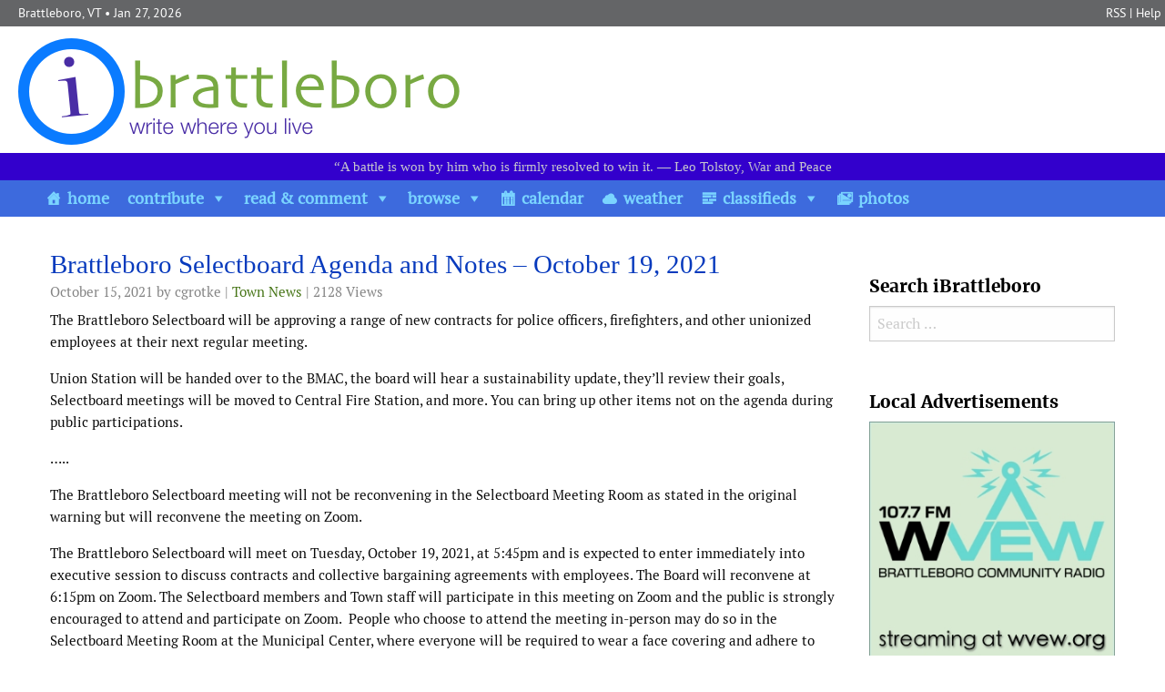

--- FILE ---
content_type: text/html; charset=UTF-8
request_url: https://www.ibrattleboro.com/news-information/town-news/2021/10/brattleboro-selectboard-agenda-and-notes-october-19-2021/
body_size: 68521
content:
<!doctype html>
<html class="no-js" lang="en-US" >
<head>
	<meta charset="UTF-8">

	<title>  Brattleboro Selectboard Agenda and Notes &#8211; October 19, 2021 | iBrattleboro.com</title>

	<!-- Mobile viewport optimized: j.mp/bplateviewport -->
	<meta name="viewport" content="width=device-width, initial-scale=1.0">

	<!-- Favicon and Feed -->
	<link rel="shortcut icon" type="image/png" href="https://www.ibrattleboro.com/wp-content/themes/ibrattleboro/favicon.ico">
	<link rel="alternate" type="application/rss+xml" title="iBrattleboro.com Feed" href="https://www.ibrattleboro.com/feed/">
	
<link rel='dns-prefetch' href='//ajax.googleapis.com' />
<link rel='dns-prefetch' href='//fonts.googleapis.com' />
<link rel='dns-prefetch' href='//s.w.org' />
<link rel="alternate" type="application/rss+xml" title="iBrattleboro.com &raquo; Feed" href="https://www.ibrattleboro.com/feed/" />
<link rel="alternate" type="application/rss+xml" title="iBrattleboro.com &raquo; Comments Feed" href="https://www.ibrattleboro.com/comments/feed/" />
<link rel="alternate" type="application/rss+xml" title="iBrattleboro.com &raquo; Brattleboro Selectboard Agenda and Notes &#8211; October 19, 2021 Comments Feed" href="https://www.ibrattleboro.com/news-information/town-news/2021/10/brattleboro-selectboard-agenda-and-notes-october-19-2021/feed/" />
		<script type="text/javascript">
			window._wpemojiSettings = {"baseUrl":"https:\/\/s.w.org\/images\/core\/emoji\/11\/72x72\/","ext":".png","svgUrl":"https:\/\/s.w.org\/images\/core\/emoji\/11\/svg\/","svgExt":".svg","source":{"concatemoji":"https:\/\/www.ibrattleboro.com\/wp-includes\/js\/wp-emoji-release.min.js?ver=67d16199bb319aa7b3ee20499cd0c5e0"}};
			!function(e,a,t){var n,r,o,i=a.createElement("canvas"),p=i.getContext&&i.getContext("2d");function s(e,t){var a=String.fromCharCode;p.clearRect(0,0,i.width,i.height),p.fillText(a.apply(this,e),0,0);e=i.toDataURL();return p.clearRect(0,0,i.width,i.height),p.fillText(a.apply(this,t),0,0),e===i.toDataURL()}function c(e){var t=a.createElement("script");t.src=e,t.defer=t.type="text/javascript",a.getElementsByTagName("head")[0].appendChild(t)}for(o=Array("flag","emoji"),t.supports={everything:!0,everythingExceptFlag:!0},r=0;r<o.length;r++)t.supports[o[r]]=function(e){if(!p||!p.fillText)return!1;switch(p.textBaseline="top",p.font="600 32px Arial",e){case"flag":return s([55356,56826,55356,56819],[55356,56826,8203,55356,56819])?!1:!s([55356,57332,56128,56423,56128,56418,56128,56421,56128,56430,56128,56423,56128,56447],[55356,57332,8203,56128,56423,8203,56128,56418,8203,56128,56421,8203,56128,56430,8203,56128,56423,8203,56128,56447]);case"emoji":return!s([55358,56760,9792,65039],[55358,56760,8203,9792,65039])}return!1}(o[r]),t.supports.everything=t.supports.everything&&t.supports[o[r]],"flag"!==o[r]&&(t.supports.everythingExceptFlag=t.supports.everythingExceptFlag&&t.supports[o[r]]);t.supports.everythingExceptFlag=t.supports.everythingExceptFlag&&!t.supports.flag,t.DOMReady=!1,t.readyCallback=function(){t.DOMReady=!0},t.supports.everything||(n=function(){t.readyCallback()},a.addEventListener?(a.addEventListener("DOMContentLoaded",n,!1),e.addEventListener("load",n,!1)):(e.attachEvent("onload",n),a.attachEvent("onreadystatechange",function(){"complete"===a.readyState&&t.readyCallback()})),(n=t.source||{}).concatemoji?c(n.concatemoji):n.wpemoji&&n.twemoji&&(c(n.twemoji),c(n.wpemoji)))}(window,document,window._wpemojiSettings);
		</script>
		<style type="text/css">
img.wp-smiley,
img.emoji {
	display: inline !important;
	border: none !important;
	box-shadow: none !important;
	height: 1em !important;
	width: 1em !important;
	margin: 0 .07em !important;
	vertical-align: -0.1em !important;
	background: none !important;
	padding: 0 !important;
}
</style>
<link rel='stylesheet' id='genericons-css-css'  href='https://www.ibrattleboro.com/wp-content/themes/ibrattleboro/genericons/genericons.css?ver=67d16199bb319aa7b3ee20499cd0c5e0' type='text/css' media='all' />
<link rel='stylesheet' id='dpProEventCalendar_headcss-css'  href='https://www.ibrattleboro.com/wp-content/plugins/dpProEventCalendar/css/dpProEventCalendar.css?ver=3.0.5' type='text/css' media='all' />
<link rel='stylesheet' id='font-awesome-original-css'  href='https://www.ibrattleboro.com/wp-content/plugins/dpProEventCalendar/css/font-awesome.css?ver=3.0.5' type='text/css' media='all' />
<link rel='stylesheet' id='ap-fileuploader-animation-css'  href='https://www.ibrattleboro.com/wp-content/plugins/accesspress-anonymous-post-pro/css/loading-animation.css?ver=67d16199bb319aa7b3ee20499cd0c5e0' type='text/css' media='all' />
<link rel='stylesheet' id='ap-fileuploader-css'  href='https://www.ibrattleboro.com/wp-content/plugins/accesspress-anonymous-post-pro/css/fileuploader.css?ver=67d16199bb319aa7b3ee20499cd0c5e0' type='text/css' media='all' />
<link rel='stylesheet' id='ap-jquery-ui-style-css'  href='//ajax.googleapis.com/ajax/libs/jqueryui/1.8.2/themes/smoothness/jquery-ui.css?ver=67d16199bb319aa7b3ee20499cd0c5e0' type='text/css' media='all' />
<link rel='stylesheet' id='ap-tagit-styles-css'  href='https://www.ibrattleboro.com/wp-content/plugins/accesspress-anonymous-post-pro/css/jquery.tagit.css?ver=67d16199bb319aa7b3ee20499cd0c5e0' type='text/css' media='all' />
<link rel='stylesheet' id='ap-tagit-ui-styles-css'  href='https://www.ibrattleboro.com/wp-content/plugins/accesspress-anonymous-post-pro/css/tagit.ui-zendesk.css?ver=67d16199bb319aa7b3ee20499cd0c5e0' type='text/css' media='all' />
<link rel='stylesheet' id='ap-front-styles-css'  href='https://www.ibrattleboro.com/wp-content/plugins/accesspress-anonymous-post-pro/css/frontend-style.css?ver=3.2.1' type='text/css' media='all' />
<link rel='stylesheet' id='ap-lightbox-css-css'  href='https://www.ibrattleboro.com/wp-content/plugins/accesspress-anonymous-post-pro/lightbox/css/lightbox.css?ver=3.2.1' type='text/css' media='all' />
<link rel='stylesheet' id='bp-legacy-css-css'  href='https://www.ibrattleboro.com/wp-content/plugins/buddypress/bp-templates/bp-legacy/css/buddypress.min.css?ver=9.1.1' type='text/css' media='screen' />
<link rel='stylesheet' id='cbxuseronline-public-css'  href='https://www.ibrattleboro.com/wp-content/plugins/cbxuseronline/public/../assets/css/cbxuseronline-public.css?ver=1.2.13' type='text/css' media='all' />
<link rel='stylesheet' id='eonet-ui-css-css'  href='https://www.ibrattleboro.com/wp-content/plugins/eonet-manual-user-approve/core/assets/css/eonet_ui_frontend.min.css?ver=67d16199bb319aa7b3ee20499cd0c5e0' type='text/css' media='all' />
<link rel='stylesheet' id='eonet-fonts-css'  href='//fonts.googleapis.com/css?family=Roboto:300,300i,400,400i,600,600i,700,700i,900,900i&#038;subset=latin,latin-ext' type='text/css' media='all' />
<link rel='stylesheet' id='megamenu-css'  href='https://www.ibrattleboro.com/wp-content/uploads/maxmegamenu/style.css?ver=d4aadd' type='text/css' media='all' />
<link rel='stylesheet' id='dashicons-css'  href='https://www.ibrattleboro.com/wp-includes/css/dashicons.min.css?ver=67d16199bb319aa7b3ee20499cd0c5e0' type='text/css' media='all' />
<link rel='stylesheet' id='foundationcss-css'  href='https://www.ibrattleboro.com/wp-content/themes/ibrattleboro/css/foundation.css?ver=67d16199bb319aa7b3ee20499cd0c5e0' type='text/css' media='all' />
<link rel='stylesheet' id='ibrattleborocss-css'  href='https://www.ibrattleboro.com/wp-content/themes/ibrattleboro/style.css?ver=67d16199bb319aa7b3ee20499cd0c5e0' type='text/css' media='all' />
<link rel='stylesheet' id='wpbdp-widgets-css'  href='https://www.ibrattleboro.com/wp-content/plugins/business-directory-plugin/assets/css/widgets.min.css?ver=6.3.9' type='text/css' media='all' />
<link rel='stylesheet' id='photonic-slider-css'  href='https://www.ibrattleboro.com/wp-content/plugins/photonic/include/ext/splide/splide.min.css?ver=20240301-215310' type='text/css' media='all' />
<link rel='stylesheet' id='photonic-lightbox-css'  href='https://www.ibrattleboro.com/wp-content/plugins/photonic/include/ext/swipebox/swipebox.min.css?ver=20240301-215310' type='text/css' media='all' />
<link rel='stylesheet' id='photonic-css'  href='https://www.ibrattleboro.com/wp-content/plugins/photonic/include/css/front-end/core/photonic.min.css?ver=20240301-215310' type='text/css' media='all' />
<style id='photonic-inline-css' type='text/css'>
/* Retrieved from saved CSS */
.photonic-panel { background:  rgb(17,17,17)  !important;

	border-top: none;
	border-right: none;
	border-bottom: none;
	border-left: none;
 }
.photonic-random-layout .photonic-thumb { padding: 2px}
.photonic-masonry-layout .photonic-thumb { padding: 2px}
.photonic-mosaic-layout .photonic-thumb { padding: 2px}

</style>
<link rel='stylesheet' id='default-styles.min-css'  href='https://www.ibrattleboro.com/wp-content/plugins/business-directory-plugin/themes/default/assets/styles.min.css?ver=6.3.9' type='text/css' media='all' />
<script type='text/javascript' src='https://www.ibrattleboro.com/wp-includes/js/jquery/jquery.js?ver=1.12.4'></script>
<script type='text/javascript' src='https://www.ibrattleboro.com/wp-includes/js/jquery/jquery-migrate.min.js?ver=1.4.1'></script>
<script type='text/javascript' src='//ajax.googleapis.com/ajax/libs/jqueryui/1.9.2/jquery-ui.min.js?ver=67d16199bb319aa7b3ee20499cd0c5e0'></script>
<script type='text/javascript' src='https://www.ibrattleboro.com/wp-content/plugins/accesspress-anonymous-post-pro/js/tag-it.js?ver=3.2.1'></script>
<script type='text/javascript' src='https://www.ibrattleboro.com/wp-content/plugins/accesspress-anonymous-post-pro/js/tag-it-custom.js?ver=3.2.1'></script>
<script type='text/javascript' src='https://www.ibrattleboro.com/wp-content/plugins/accesspress-anonymous-post-pro/js/fileuploader.js?ver=67d16199bb319aa7b3ee20499cd0c5e0'></script>
<script type='text/javascript' src='https://www.ibrattleboro.com/wp-content/plugins/accesspress-anonymous-post-pro/lightbox/js/lightbox.js?ver=3.2.1'></script>
<script type='text/javascript' src='https://www.ibrattleboro.com/wp-includes/js/jquery/ui/core.min.js?ver=1.11.4'></script>
<script type='text/javascript' src='https://www.ibrattleboro.com/wp-includes/js/jquery/ui/datepicker.min.js?ver=1.11.4'></script>
<script type='text/javascript'>
jQuery(document).ready(function(jQuery){jQuery.datepicker.setDefaults({"closeText":"Close","currentText":"Today","monthNames":["January","February","March","April","May","June","July","August","September","October","November","December"],"monthNamesShort":["Jan","Feb","Mar","Apr","May","Jun","Jul","Aug","Sep","Oct","Nov","Dec"],"nextText":"Next","prevText":"Previous","dayNames":["Sunday","Monday","Tuesday","Wednesday","Thursday","Friday","Saturday"],"dayNamesShort":["Sun","Mon","Tue","Wed","Thu","Fri","Sat"],"dayNamesMin":["S","M","T","W","T","F","S"],"dateFormat":"MM d, yy","firstDay":0,"isRTL":false});});
</script>
<script type='text/javascript'>
/* <![CDATA[ */
var ap_fileuploader = {"upload_url":"https:\/\/www.ibrattleboro.com\/wp-admin\/admin-ajax.php","nonce":"0ea3c0c10a"};
var ap_form_required_message = "This field is required";
var ap_captcha_error_message = "Sum is not correct.";
/* ]]> */
</script>
<script type='text/javascript' src='https://www.ibrattleboro.com/wp-content/plugins/accesspress-anonymous-post-pro/js/frontend.js?ver=3.2.1'></script>
<script type='text/javascript'>
/* <![CDATA[ */
var BP_Confirm = {"are_you_sure":"Are you sure?"};
/* ]]> */
</script>
<script type='text/javascript' src='https://www.ibrattleboro.com/wp-content/plugins/buddypress/bp-core/js/confirm.min.js?ver=9.1.1'></script>
<script type='text/javascript' src='https://www.ibrattleboro.com/wp-content/plugins/buddypress/bp-core/js/widget-members.min.js?ver=9.1.1'></script>
<script type='text/javascript' src='https://www.ibrattleboro.com/wp-content/plugins/buddypress/bp-core/js/jquery-query.min.js?ver=9.1.1'></script>
<script type='text/javascript' src='https://www.ibrattleboro.com/wp-content/plugins/buddypress/bp-core/js/vendor/jquery-cookie.min.js?ver=9.1.1'></script>
<script type='text/javascript' src='https://www.ibrattleboro.com/wp-content/plugins/buddypress/bp-core/js/vendor/jquery-scroll-to.min.js?ver=9.1.1'></script>
<script type='text/javascript'>
/* <![CDATA[ */
var BP_DTheme = {"accepted":"Accepted","close":"Close","comments":"comments","leave_group_confirm":"Are you sure you want to leave this group?","mark_as_fav":"Favorite","my_favs":"My Favorites","rejected":"Rejected","remove_fav":"Remove Favorite","show_all":"Show all","show_all_comments":"Show all comments for this thread","show_x_comments":"Show all comments (%d)","unsaved_changes":"Your profile has unsaved changes. If you leave the page, the changes will be lost.","view":"View","store_filter_settings":""};
/* ]]> */
</script>
<script type='text/javascript' src='https://www.ibrattleboro.com/wp-content/plugins/buddypress/bp-templates/bp-legacy/js/buddypress.min.js?ver=9.1.1'></script>
<script type='text/javascript' src='https://www.ibrattleboro.com/wp-content/plugins/eonet-manual-user-approve/core/assets/js/bootstrap.min.js?ver=1.0.0'></script>
<script type='text/javascript' src='https://www.ibrattleboro.com/wp-content/plugins/eonet-manual-user-approve/core/assets/js/eonet_ui.min.js?ver=1.0.0'></script>
<link rel='https://api.w.org/' href='https://www.ibrattleboro.com/wp-json/' />
<link rel="EditURI" type="application/rsd+xml" title="RSD" href="https://www.ibrattleboro.com/xmlrpc.php?rsd" />
<link rel="wlwmanifest" type="application/wlwmanifest+xml" href="https://www.ibrattleboro.com/wp-includes/wlwmanifest.xml" /> 

<link rel="canonical" href="https://www.ibrattleboro.com/news-information/town-news/2021/10/brattleboro-selectboard-agenda-and-notes-october-19-2021/" />
<link rel='shortlink' href='https://www.ibrattleboro.com/?p=64838' />
<link rel="alternate" type="application/json+oembed" href="https://www.ibrattleboro.com/wp-json/oembed/1.0/embed?url=https%3A%2F%2Fwww.ibrattleboro.com%2Fnews-information%2Ftown-news%2F2021%2F10%2Fbrattleboro-selectboard-agenda-and-notes-october-19-2021%2F" />
<link rel="alternate" type="text/xml+oembed" href="https://www.ibrattleboro.com/wp-json/oembed/1.0/embed?url=https%3A%2F%2Fwww.ibrattleboro.com%2Fnews-information%2Ftown-news%2F2021%2F10%2Fbrattleboro-selectboard-agenda-and-notes-october-19-2021%2F&#038;format=xml" />

	<script type="text/javascript">var ajaxurl = 'https://www.ibrattleboro.com/wp-admin/admin-ajax.php';</script>

		<style type="text/css">.recentcomments a{display:inline !important;padding:0 !important;margin:0 !important;}</style>
		<style type="text/css">.wpa-field--website_address, .adverts-field-name-website_address { display: none !important }</style><link rel="icon" href="https://www.ibrattleboro.com/wp-content/uploads/2018/03/cropped-i_logo-32x32.png" sizes="32x32" />
<link rel="icon" href="https://www.ibrattleboro.com/wp-content/uploads/2018/03/cropped-i_logo-192x192.png" sizes="192x192" />
<link rel="apple-touch-icon-precomposed" href="https://www.ibrattleboro.com/wp-content/uploads/2018/03/cropped-i_logo-180x180.png" />
<meta name="msapplication-TileImage" content="https://www.ibrattleboro.com/wp-content/uploads/2018/03/cropped-i_logo-270x270.png" />
<style type="text/css">/** Mega Menu CSS: fs **/</style>

</head>

<body class="bp-legacy post-template-default single single-post postid-64838 single-format-standard antialiased mega-menu-primary no-js">


<div class="container" role="document">
<!-- Starting the topbar area -->
<a class="screen-reader-text skip-link" href="#content">Skip to content</a>

 <header class="sitetopbar show-for-medium">
   <nav class="top-bar" id="site-topbar">
    <div class="top-bar-left">
          <a href="https://www.ibrattleboro.com/" rel="home">Brattleboro, VT</a> 
         &bull; Jan 27, 2026    </div>
    <div class="top-bar-right">
    <a href="https://www.ibrattleboro.com/feed">RSS</a> | <a href="https://www.ibrattleboro.com/frequently-asked-questions-and-help/">Help</a>
    </div>
  </nav>
</header>

<!-- Starting the branding area -->
<div id="branding" class="row expanded clearfix" role="banner">
	<div id="logo" class="small-12 medium-6 large-6 columns small-only-text-center"><a href="https://www.ibrattleboro.com/" title="Home" rel="home" class="left"><img src="https://www.ibrattleboro.com/wp-content/themes/ibrattleboro/images/ibrattleboro_logo.png" /></a></div>
	<div id="weather" class="small-12 medium-6 large-6 columns show-for-medium"><div class="float-right"></div></div>
</div>

<div id="quotebar" class="row expanded show-for-medium">
	<div class="text-center"><div>			<div class="textwidget"><p>&#8220;A battle is won by him who is firmly resolved to win it. ― Leo Tolstoy, War and Peace</p>
</div>
		</div></div>
</div>
	
	<!-- Starting the Nav Bar -->
<div id="headernav">
			<div class="row collapse">
				
				<nav class="top-bar" id="site-navbar">
					<div>
				    <div id="mega-menu-wrap-primary" class="mega-menu-wrap"><div class="mega-menu-toggle"><div class="mega-toggle-blocks-left"></div><div class="mega-toggle-blocks-center"></div><div class="mega-toggle-blocks-right"><div class='mega-toggle-block mega-menu-toggle-block mega-toggle-block-1' id='mega-toggle-block-1' tabindex='0'><span class='mega-toggle-label' role='button' aria-expanded='false'><span class='mega-toggle-label-closed'>MENU</span><span class='mega-toggle-label-open'>MENU</span></span></div></div></div><ul id="mega-menu-primary" class="mega-menu max-mega-menu mega-menu-horizontal mega-no-js" data-event="hover_intent" data-effect="fade" data-effect-speed="200" data-effect-mobile="disabled" data-effect-speed-mobile="0" data-mobile-force-width="false" data-second-click="go" data-document-click="collapse" data-vertical-behaviour="accordion" data-breakpoint="1000" data-unbind="true" data-mobile-state="collapse_all" data-hover-intent-timeout="300" data-hover-intent-interval="100"><li class='mega-menu-item mega-menu-item-type-custom mega-menu-item-object-custom mega-menu-item-home mega-align-bottom-left mega-menu-flyout mega-has-icon mega-icon-left mega-menu-item-35070' id='mega-menu-item-35070'><a class="dashicons-admin-home mega-menu-link" href="https://www.ibrattleboro.com/" tabindex="0">home</a></li><li class='mega-menu-item mega-menu-item-type-custom mega-menu-item-object-custom mega-menu-item-has-children mega-align-bottom-left mega-menu-flyout mega-menu-item-35722' id='mega-menu-item-35722'><a class="mega-menu-link" href="#" aria-haspopup="true" aria-expanded="false" tabindex="0">contribute<span class="mega-indicator"></span></a>
<ul class="mega-sub-menu">
<li class='mega-menu-item mega-menu-item-type-post_type mega-menu-item-object-page mega-menu-item-55320' id='mega-menu-item-55320'><a class="mega-menu-link" href="https://www.ibrattleboro.com/ibrattleboro-login/">sign up/ log in</a></li><li class='mega-menu-item mega-menu-item-type-post_type mega-menu-item-object-page mega-menu-item-35119' id='mega-menu-item-35119'><a class="mega-menu-link" href="https://www.ibrattleboro.com/story-submission/">add story</a></li><li class='mega-menu-item mega-menu-item-type-post_type mega-menu-item-object-page mega-menu-item-35118' id='mega-menu-item-35118'><a class="mega-menu-link" href="https://www.ibrattleboro.com/add-event/">add event</a></li><li class='mega-menu-item mega-menu-item-type-custom mega-menu-item-object-custom mega-menu-item-35618' id='mega-menu-item-35618'><a class="mega-menu-link" href="https://www.ibrattleboro.com/local-links/?wpbdp_view=submit_listing">add local link</a></li><li class='mega-menu-item mega-menu-item-type-post_type mega-menu-item-object-page mega-menu-item-35475' id='mega-menu-item-35475'><a class="mega-menu-link" href="https://www.ibrattleboro.com/classifieds/add/">get classified ad</a></li></ul>
</li><li class='mega-menu-item mega-menu-item-type-post_type mega-menu-item-object-page mega-current_page_parent mega-menu-item-has-children mega-align-bottom-left mega-menu-flyout mega-disable-link mega-menu-item-35571' id='mega-menu-item-35571'><a class="mega-menu-link" tabindex="0" aria-haspopup="true" aria-expanded="false" role="button">read & comment<span class="mega-indicator"></span></a>
<ul class="mega-sub-menu">
<li class='mega-menu-item mega-menu-item-type-taxonomy mega-menu-item-object-category mega-current-post-ancestor mega-menu-item-35048' id='mega-menu-item-35048'><a class="mega-menu-link" href="https://www.ibrattleboro.com/topic/news-information/">news & info</a></li><li class='mega-menu-item mega-menu-item-type-taxonomy mega-menu-item-object-category mega-menu-item-35049' id='mega-menu-item-35049'><a class="mega-menu-link" href="https://www.ibrattleboro.com/topic/opinion/">opinion</a></li><li class='mega-menu-item mega-menu-item-type-taxonomy mega-menu-item-object-category mega-menu-item-35045' id='mega-menu-item-35045'><a class="mega-menu-link" href="https://www.ibrattleboro.com/topic/culture/">culture</a></li><li class='mega-menu-item mega-menu-item-type-taxonomy mega-menu-item-object-category mega-menu-item-35047' id='mega-menu-item-35047'><a class="mega-menu-link" href="https://www.ibrattleboro.com/topic/living/">living</a></li><li class='mega-menu-item mega-menu-item-type-taxonomy mega-menu-item-object-category mega-menu-item-35050' id='mega-menu-item-35050'><a class="mega-menu-link" href="https://www.ibrattleboro.com/topic/the-region/">the region</a></li><li class='mega-menu-item mega-menu-item-type-taxonomy mega-menu-item-object-category mega-menu-item-35046' id='mega-menu-item-35046'><a class="mega-menu-link" href="https://www.ibrattleboro.com/topic/ibrattleboro/">iBrattleboro</a></li></ul>
</li><li class='mega-menu-item mega-menu-item-type-post_type mega-menu-item-object-page mega-menu-item-has-children mega-align-bottom-left mega-menu-flyout mega-disable-link mega-menu-item-35115' id='mega-menu-item-35115'><a class="mega-menu-link" tabindex="0" aria-haspopup="true" aria-expanded="false" role="button">browse<span class="mega-indicator"></span></a>
<ul class="mega-sub-menu">
<li class='mega-menu-item mega-menu-item-type-post_type mega-menu-item-object-page mega-menu-item-35744' id='mega-menu-item-35744'><a class="mega-menu-link" href="https://www.ibrattleboro.com/classifieds/">classified ads</a></li><li class='mega-menu-item mega-menu-item-type-post_type mega-menu-item-object-page mega-menu-item-37001' id='mega-menu-item-37001'><a class="mega-menu-link" href="https://www.ibrattleboro.com/puzzles/">crossword puzzle</a></li><li class='mega-menu-item mega-menu-item-type-post_type mega-menu-item-object-page mega-menu-item-35117' id='mega-menu-item-35117'><a class="mega-menu-link" href="https://www.ibrattleboro.com/local-links/">local links</a></li><li class='mega-menu-item mega-menu-item-type-post_type mega-menu-item-object-page mega-menu-item-35611' id='mega-menu-item-35611'><a class="mega-menu-link" href="https://www.ibrattleboro.com/today-in-history/">today in history</a></li><li class='mega-menu-item mega-menu-item-type-custom mega-menu-item-object-custom mega-menu-item-37057' id='mega-menu-item-37057'><a class="mega-menu-link" href="https://www.ibrattleboro.com/poll-archives/">poll archive</a></li></ul>
</li><li class='mega-menu-item mega-menu-item-type-post_type mega-menu-item-object-page mega-align-bottom-left mega-menu-flyout mega-has-icon mega-icon-left mega-menu-item-35022' id='mega-menu-item-35022'><a class="dashicons-calendar-alt mega-menu-link" href="https://www.ibrattleboro.com/calendar/" tabindex="0">calendar</a></li><li class='mega-menu-item mega-menu-item-type-post_type mega-menu-item-object-page mega-align-bottom-left mega-menu-flyout mega-has-icon mega-icon-left mega-menu-item-35114' id='mega-menu-item-35114'><a class="dashicons-cloud mega-menu-link" href="https://www.ibrattleboro.com/local-weather/" tabindex="0">weather</a></li><li class='mega-menu-item mega-menu-item-type-post_type mega-menu-item-object-page mega-menu-item-has-children mega-align-bottom-left mega-menu-flyout mega-has-icon mega-icon-left mega-menu-item-35113' id='mega-menu-item-35113'><a class="dashicons-text mega-menu-link" href="https://www.ibrattleboro.com/classifieds/" aria-haspopup="true" aria-expanded="false" tabindex="0">classifieds<span class="mega-indicator"></span></a>
<ul class="mega-sub-menu">
<li class='mega-menu-item mega-menu-item-type-post_type mega-menu-item-object-page mega-menu-item-36577' id='mega-menu-item-36577'><a class="mega-menu-link" href="https://www.ibrattleboro.com/classifieds/add/">add new classified</a></li></ul>
</li><li class='mega-menu-item mega-menu-item-type-post_type mega-menu-item-object-page mega-align-bottom-left mega-menu-flyout mega-has-icon mega-icon-left mega-menu-item-35112' id='mega-menu-item-35112'><a class="dashicons-images-alt2 mega-menu-link" href="https://www.ibrattleboro.com/photos/" tabindex="0">photos</a></li></ul></div>				  	</div>
		  		</nav>  
		  		
			</div>
</div><!-- End of headernav area -->	
<!-- End of Nav Bar --> 

<!-- Start the main container -->
<main>
<div id="page_content" class="row">

	<main class="small-12 medium-9 large-9 columns" id="content" role="main" tabindex="10">
		
<article id="post-64838" class="post-64838 post type-post status-publish format-standard hentry category-town-news tag-bike tag-bmac tag-fire tag-pedestrian tag-police tag-selectboard tag-sustainability tag-union tag-union-station">
	<header class="entry-header">
		<h1 class="entry-title">Brattleboro Selectboard Agenda and Notes &#8211; October 19, 2021</h1>		<div class="story_meta"><time class="updated" datetime="2021-10-15T13:48:43+00:00" pubdate>October 15, 2021</time> by cgrotke		 | <a href="https://www.ibrattleboro.com/topic/news-information/town-news/" rel="category tag">Town News</a> | 2128 Views</div>
	</header><!-- .entry-header -->
	
	
	
	
	<div class="entry-content">
		<p>The Brattleboro Selectboard will be approving a range of new contracts for police officers, firefighters, and other unionized employees at their next regular meeting.<span class="Apple-converted-space"> </span></p>
<p>Union Station will be handed over to the BMAC, the board will hear a sustainability update, they&#8217;ll review their goals, Selectboard meetings will be moved to Central Fire Station, and more. You can bring up other items not on the agenda during public participations.</p>
<p>&#8230;..</p>
<p>The Brattleboro Selectboard meeting will not be reconvening in the Selectboard Meeting Room as stated in the original warning but will reconvene the meeting on Zoom.<span class="Apple-converted-space"> </span></p>
<p>The Brattleboro Selectboard will meet on Tuesday, October 19, 2021, at 5:45pm and is expected to enter immediately into executive session to discuss contracts and collective bargaining agreements with employees. The Board will reconvene at 6:15pm on Zoom. The Selectboard members and Town staff will participate in this meeting on Zoom and the public is strongly encouraged to attend and participate on Zoom.  People who choose to attend the meeting in-person may do so in the Selectboard Meeting Room at the Municipal Center, where everyone will be required to wear a face covering and adhere to social distancing.</p>
<p>Jessica Sticklor (she/her)</p>
<p>Executive Assistant<span class="Apple-converted-space"> </span></p>
<p>Town of Brattleboro</p>
<p>230 Main Street, Suite 208</p>
<p>Brattleboro, VT 05301</p>
<p>(802) 251 &#8211; 8115</p>
<p>&#8230;.</p>
<p>BRATTLEBORO SELECTBOARD<span class="Apple-converted-space"> </span></p>
<p>TUESDAY, OCTOBER 19, 2021<span class="Apple-converted-space"> </span></p>
<p>SELECTBOARD MEETING ROOM + ZOOM<span class="Apple-converted-space"> </span></p>
<p>EXECUTIVE SESSION – 5:45PM<span class="Apple-converted-space"> </span></p>
<p>REGULAR MEETING &#8211; 6:15PM<span class="Apple-converted-space"> </span></p>
<p>AGENDA<span class="Apple-converted-space"> </span></p>
<p>ADMINISTRATIVE REPORT<span class="Apple-converted-space"> </span></p>
<p>NOTE: The Selectboard members and Town staff plan to participate in this meeting on Zoom and<span class="Apple-converted-space"> </span></p>
<p>the public also is encouraged to attend and participate on Zoom. People who choose to attend the<span class="Apple-converted-space"> </span></p>
<p>meeting in-person may do so in the Selectboard Meeting Room at the Municipal Center, where<span class="Apple-converted-space"> </span></p>
<p>everyone will be required to wear a face covering and adhere to social distancing.<span class="Apple-converted-space"> </span></p>
<p>If you join the meeting from your computer, tablet, or smartphone, please use this link:<span class="Apple-converted-space"> </span></p>
<p>https://us02web.zoom.us/j/86067892659<span class="Apple-converted-space"> </span></p>
<p>The “Meeting ID” for this meeting is:<span class="Apple-converted-space"> </span></p>
<p>860 6789 2659<span class="Apple-converted-space"> </span></p>
<p>Passcode: 12261753<span class="Apple-converted-space"> </span></p>
<p>You also can call in using your telephone<span class="Apple-converted-space"> </span></p>
<p>by dialing any of these toll-free numbers in the United States:<span class="Apple-converted-space"> </span></p>
<p>833-548-0282<span class="Apple-converted-space"> </span></p>
<p>877-853-5247<span class="Apple-converted-space"> </span></p>
<p>888-788-0099<span class="Apple-converted-space"> </span></p>
<p>833-548-0276<span class="Apple-converted-space"> </span></p>
<p>or you can access a list of non-toll-free numbers for locations around the world using this link:<span class="Apple-converted-space"> </span></p>
<p>https://us02web.zoom.us/u/k2Hdbk6mA<span class="Apple-converted-space"> </span></p>
<p>The meeting also will be carried live on BCTV:<span class="Apple-converted-space"> </span></p>
<p>On Cable TV: Channel 1085 or Channel 10<span class="Apple-converted-space"> </span></p>
<p>Streaming Online: https://www.brattleborotv.org/channel-10-stream<span class="Apple-converted-space"> </span></p>
<p>Facebook Live: https://www.facebook.com/brattleborotv<span class="Apple-converted-space"> </span></p>
<p>1. CONVENE REGULAR MEETING<span class="Apple-converted-space"> </span></p>
<p>2. APPROVE MINUTES –October 4, October 5, and October 6<span class="Apple-converted-space"> </span></p>
<p>3. CHAIR’S REMARKS<span class="Apple-converted-space"> </span></p>
<p>4. MANAGER’S COMMENTS<span class="Apple-converted-space"> </span></p>
<p>5. SELECTBOARD COMMENTS AND COMMITTEE REPORTS<span class="Apple-converted-space"> </span></p>
<p>6. PUBLIC PARTICIPATION<span class="Apple-converted-space"> </span></p>
<p>7. CONSENT AGENDA<span class="Apple-converted-space"> </span></p>
<p>A. Monthly Financial Report – Through September (First 3 Months of FY22)<span class="Apple-converted-space"> </span></p>
<p>B. VCDP Grant Brattleboro Housing Authority – Accept and Appropriate<span class="Apple-converted-space"> </span></p>
<p>C. Bike/Ped Master Plan – Authorize Application for Municipal Planning Grant<span class="Apple-converted-space"> </span></p>
<p>D. Utility Terrain Vehicle – Authorize Purchase<span class="Apple-converted-space"> </span></p>
<p>E. Plans for In-Person Selectboard Meeting at Central Fire Station on November 2</p>
<p>8. UNFINISHED BUSINESS<span class="Apple-converted-space"> </span></p>
<p>A. Union Station / BMAC – Approval of Purchase and Sale Agreement<span class="Apple-converted-space"> </span></p>
<p>9. NEW BUSINESS<span class="Apple-converted-space"> </span></p>
<p>A. Police Officer Compensation + Creation of Community Safety Fund<span class="Apple-converted-space"> </span></p>
<p>(i) Collective Bargaining Agreement with the New England Police Benevolent Association, Local 412<span class="Apple-converted-space"> </span></p>
<p>(ii) Creation of Community Safety Fund<span class="Apple-converted-space"> </span></p>
<p>B. Collective Bargaining Agreement with the International Union of Operating Engineers, Local 98<span class="Apple-converted-space"> </span></p>
<p>C. Collective Bargaining Agreement with the Brattleboro Professional Firefighters Association<span class="Apple-converted-space"> </span></p>
<p>D. Collective Bargaining Agreement with the Steelworkers Union, Local 944<span class="Apple-converted-space"> </span></p>
<p>E. Sustainability Update<span class="Apple-converted-space"> </span></p>
<p>F. Selectboard’s Annual Goals for 2021-2022 – Status Report<span class="Apple-converted-space"> </span></p>
<p>10. CORRESPONDENCE/FYI<span class="Apple-converted-space"> </span></p>
<p>A. Warrants<span class="Apple-converted-space"> </span></p>
<p>11. MEETINGS<span class="Apple-converted-space"> </span></p>
<p>See Town Calendar<span class="Apple-converted-space"> </span></p>
<p>12. ADJOURNMENT</p>
<p>&#8230;.</p>
<p><strong>MEMORANDUM<span class="Apple-converted-space"> </span></strong></p>
<p>To: Selectboard<span class="Apple-converted-space"> </span></p>
<p>From: Peter B. Elwell, Town Manager<span class="Apple-converted-space"> </span></p>
<p>Re: Administrative Report<span class="Apple-converted-space"> </span></p>
<p>Date: October 15, 2021<span class="Apple-converted-space"> </span></p>
<p>&#8212;&#8212;&#8212;&#8212;&#8211;</p>
<p>The following will summarize the proposed motions for the Selectboard meeting on Tuesday, October 19, 2021. The meeting will begin at 5:45pm, when the Board is expected to enter into executive session to discuss contracts and labor relations agreements with employees. The Board will reconvene the public business meeting at 6:15pm.<span class="Apple-converted-space"> </span></p>
<p>The Selectboard members and Town staff will participate in this meeting on Zoom and the public is strongly encouraged to attend and participate on Zoom. People who choose to attend the meeting in-person may do so in the Selectboard Meeting Room at the Municipal Center, where everyone will be required to wear a face covering and adhere to social distancing.<span class="Apple-converted-space"> </span></p>
<p>Join the meeting from a computer, tablet, or smartphone, using this link: https://us02web.zoom.us/j/86067892659<span class="Apple-converted-space"> </span></p>
<p>The “Meeting ID” for this meeting is:<span class="Apple-converted-space"> </span></p>
<p>860 6789 2659<span class="Apple-converted-space"> </span></p>
<p>Passcode: 12261753<span class="Apple-converted-space"> </span></p>
<p>You also can call in using your telephone<span class="Apple-converted-space"> </span></p>
<p>by dialing any of these toll-free numbers in the United States:<span class="Apple-converted-space"> </span></p>
<p>833-548-0282<span class="Apple-converted-space"> </span></p>
<p>877-853-5247<span class="Apple-converted-space"> </span></p>
<p>888-788-0099<span class="Apple-converted-space"> </span></p>
<p>833-548-0276<span class="Apple-converted-space"> </span></p>
<p>or you can access a list of non-toll-free numbers<span class="Apple-converted-space"> </span></p>
<p>for locations around the world using this link:<span class="Apple-converted-space"> </span></p>
<p>https://us02web.zoom.us/u/k2Hdbk6mA<span class="Apple-converted-space"> </span></p>
<p>The meeting will be carried live on BCTV:<span class="Apple-converted-space"> </span></p>
<p>On Cable TV: Channel 1085 or Channel 10<span class="Apple-converted-space"> </span></p>
<p>Streaming Online: https://www.brattleborotv.org/channel-10-stream<span class="Apple-converted-space"> </span></p>
<p>Facebook Live: https://www.facebook.com/brattleborotv/<span class="Apple-converted-space"> </span></p>
<p><strong>7. CONSENT AGENDA<span class="Apple-converted-space"> </span></strong></p>
<p>A. Monthly Financial Report – Through September (First 3 Months of FY22)<span class="Apple-converted-space"> </span></p>
<p>B. VCDP Grant Brattleboro Housing Authority – Accept and Appropriate<span class="Apple-converted-space"> </span></p>
<p>C. Bike/Ped Master Plan – Authorize Application for Municipal Planning Grant<span class="Apple-converted-space"> </span></p>
<p>D. Utility Terrain Vehicle – Authorize Purchase<span class="Apple-converted-space"> </span></p>
<p>E. Plans for In-Person Selectboard Meeting at Central Fire Station on November 2</p>
<p>The Board is asked to approve the Consent Agenda, as presented.<span class="Apple-converted-space"> </span></p>
<p>The Monthly Financial Report through September is included in the Selectboard’s backup materials for this meeting, along with a summary memorandum dated October 4, 2021, from Accountant Kim Ellison. There is no cause for concern in this month’s report and no action is required on this item.<span class="Apple-converted-space"> </span></p>
<p>In a memorandum dated October 12, 2021, Assistant Town Manager Patrick Moreland describes a $28,237 grant to the Brattleboro Housing Authority (BHA) from the Vermont Community Development Program (VCDP) Municipal Public Facility and Service Program (CARES Act funding) for reimbursement of COVID-related expenses. If the Selectboard approves this item on the consent agenda, it will approve the Grant Agreement Resolution to accept and appropriate the sum of $28,237 from VCDP for BHA and will authorize the Town Manager to execute the Grant Agreement and all other associated documents necessary for the performance of the grant funded activities.<span class="Apple-converted-space"> </span></p>
<p>In a memorandum dated October 12, 2021, Planning Director Sue Fillion describes the Planning Commission’s proposed application for a 2022 Municipal Planning Grant in the amount of $22,000 to create a Walk Bike Master Plan. This Plan will set forth a multi-year program to accomplish much needed improvements so that residents can safely walk, bike, roll and bus around Town, reducing dependence on individual gas-powered vehicles and enhancing equity. The Planning Department intends to use the funds to hire a consultant or consultant team to engage the public to assess existing conditions, develop a vision and goals, identify proposed projects, prioritize projects, and create an implementation plan. The current Municipal Planning Grant funded the Housing Action Plan and will be completed by the end of 2021, so the two projects will not be going on at the same time. If the Selectboard approves this item on the consent agenda, it will adopt the FY22 Municipal Resolution for a Municipal Planning Grant.<span class="Apple-converted-space"> </span></p>
<p>In a memorandum dated October 5, 2021, Assistant Fire Chief Charles Keir requests permission to purchase a utility terrain vehicle. There will be no out-of-pocket cost to the Town for this purchase because the funds are coming from the recent sale of other equipment that was purchased with a prior Homeland Security grant. Those funds can only be used for another purpose approved by Homeland Security and Homeland Security has approved the purchase of the utility terrain vehicle. If the Selectboard approves this item on the consent agenda, it will authorize the purchase of a utility terrain vehicle from Full Throttle Powersports of Swanzey, New Hampshire, for a total of $18,415.16.<span class="Apple-converted-space"> </span></p>
<p>In a memorandum dated October 12, 2021, Town Manager Elwell recommends that future in-person Selectboard meetings be held at the Central Fire Station, beginning on November 2 and continuing until further notice. If the Selectboard approves this item on the consent agenda, it will approve proceeding with the plan outlined by Town Manager Elwell in his October 12 memorandum. With Windham County’s rate of community transmission of COVID increasing and the State of Vermont’s rate now the highest of any time during the pandemic, the Selectboard may choose to pull this item from the consent agenda to direct an alternative course of action.<span class="Apple-converted-space"> </span></p>
<p><strong>POTENTIAL MOTION: TO APPROVE THE CONSENT AGENDA, AS PRESENTED.<span class="Apple-converted-space"> </span></strong></p>
<p><strong>8. UNFINISHED BUSINESS<span class="Apple-converted-space"> </span></strong></p>
<p>A. Union Station / BMAC – Approval of Purchase and Sale Agreement In a memorandum dated September 30, 2021, Town Manager Elwell explains the history of the Town’s ownership of Union Station, the reasons he recommends that ownership be transferred to the Brattleboro Museum and Art Center (BMAC), and the key provisions of a purchase and sale agreement that has been negotiated between the Town and BMAC. The Selectboard discussed this matter on October 5 and is now asked to approve the purchase and sale agreement. The actual transfer of ownership would be contingent upon subsequent approval by Representative Town Meeting.<span class="Apple-converted-space"> </span></p>
<p><strong>POTENTIAL MOTION: TO APPROVE THE PURCHASE AND SALE AGREEMENT BETWEEN THE TOWN OF BRATTLEBORO AND THE BRATTLEBORO MUSEUM AND ART CENTER FOR THE TRANSFER OF OWNERSHIP OF UNION STATION.<span class="Apple-converted-space"> </span></strong></p>
<p><strong>9. NEW BUSINESS<span class="Apple-converted-space"> </span></strong></p>
<p>A. Union Police Officer Compensation + Creation of Community Safety Fund<span class="Apple-converted-space"> </span></p>
<p>(i) Collective Bargaining Agreement with the New England Police Benevolent Association, Local 412<span class="Apple-converted-space"> </span></p>
<p>(ii) Creation of Community Safety Fund<span class="Apple-converted-space"> </span></p>
<p>In a memorandum dated October 12, 2021, Town Manager Elwell recommends that the Selectboard approve the collective bargaining agreement addendum between the Town of Brattleboro and the New England Police Benevolent Association (NEPBA), Local 412. The proposed addendum, which has been ratified by the union members, would be effective November 1, 2021, though June 30, 2023. The main focus of the proposed addendum is to increase Police Officers’ salaries. All other terms of the existing collective bargaining agreement between the Town and the NEPBA (including changes previously agreed upon by the parties since July 1, 2019) will remain in effect until June 30, 2023.<span class="Apple-converted-space"> </span></p>
<p><strong>POTENTIAL MOTION: TO APPROVE THE COLLECTIVE BARGAINING AGREEMENT ADDENDUM BETWEEN THE TOWN OF BRATTLEBORO AND THE NEW ENGLAND POLICE BENEVOLENT ASSOCIATION, LOCAL 412, FOR THE PERIOD FROM NOVEMBER 1, 2021, THROUGH JUNE 30, 2023.<span class="Apple-converted-space"> </span></strong></p>
<p>In a memorandum dated October 12, 2021, Town Manager Elwell explains that due to excessive Police Officer vacancies, the FY22 budget allocation to Police Officer staffing will be underspent by over $340,000. Approximately $70,000 of that will be invested in the implementation of the Police Officer raises in the proposed collective bargaining agreement addendum addressed immediately above. Of the remaining surplus funds, Elwell proposes that the Town invest $200,000 in the establishment of a new Community Safety Fund, providing resources the Selectboard can allocate in future decisions to purchases and programs intended to increase community safety through alternatives to traditional police interventions.<span class="Apple-converted-space"> </span></p>
<p><strong>POTENTIAL MOTION: TO ESTABLISH A COMMUNITY SAFETY FUND IN THE INITIAL AMOUNT OF $200,000.<span class="Apple-converted-space"> </span></strong></p>
<p>B. Collective Bargaining Agreement with International Union of Operating Engineers, Local 98 In a memorandum dated October 12, 2021, Town Manager Elwell recommends that the Selectboard approve the collective bargaining agreement addendum between the Town of Brattleboro and the International Union of Operating Engineers, Local 98. The proposed addendum, which has been ratified by the union members, would be effective November 1, 2021, through June 30, 2023. The main focus of the proposed addendum is to increase employee salaries, including the creation of a step pay system since this is the only group of Brattleboro Town employees who currently are not in a step pay system. All other terms of the existing collective bargaining agreement between the Town and Local 98 (including changes previously agreed upon by the parties since July 1, 2019) will remain in effect until June 30, 2023.<span class="Apple-converted-space"> </span></p>
<p><strong>POTENTIAL MOTION: TO APPROVE THE COLLECTIVE BARGAINING AGREEMENT ADDENDUM BETWEEN THE TOWN OF BRATTLEBORO AND THE INTERNATIONAL UNION OF OPERATING ENGINEERS, LOCAL 98, FOR THE PERIOD FROM NOVEMBER 1, 2021, TO JUNE 30, 2023.<span class="Apple-converted-space"> </span></strong></p>
<p>C. Collective Bargaining Agreement with Brattleboro Professional Firefighters Association In a memorandum dated October 12, 2021, Town Manager Elwell recommends that the Selectboard approve the collective bargaining agreement addendum between the Town of Brattleboro and the Brattleboro Professional Firefighters Association (BFPA), IAFF Local 4439. The proposed addendum, which has been ratified by the union members, will be effective November 1, 2021, through June 30, 2023. The main focus of the proposed addendum is to increase Firefighters’ salaries. All other terms of the existing collective bargaining agreement between the Town and the BFPA (including changes previously agreed upon by the parties since July 1, 2019) will remain in effect until June 30, 2023.<span class="Apple-converted-space"> </span></p>
<p><strong>POTENTIAL MOTION: TO APPROVE THE COLLECTIVE BARGAINING AGREEMENT ADDENDUM BETWEEN THE TOWN OF BRATTLEBORO AND THE BRATTLEBORO PROFESSIONAL FIREFIGHTERS ASSOCIATION (BFPA), IAFF LOCAL 4439, FOR THE PERIOD OF NOVEMBER 1, 2021, TO JUNE 30, 2023.<span class="Apple-converted-space"> </span></strong></p>
<p>D. Collective Bargaining Agreement with the Steelworkers Union, Local 944 In a memorandum dated October 12, 2021, Town Manager Elwell recommends that the Selectboard approve the collective bargaining agreement between the Town of Brattleboro and the United Steelworkers Union, Local 944. The proposed agreement, which has been ratified by the union members, will be effective for the period from July 1, 2022, through June 30, 2023. The proposed agreement is, in effect, a one-year extension of the existing agreement between the Town and Local 944, while also providing a pay increase to all Local 944 members on July 1, 2022.<span class="Apple-converted-space"> </span></p>
<p><strong>POTENTIAL MOTION: TO APPROVE THE COLLECTIVE BARGAINING AGREEMENT BETWEEN THE TOWN OF BRATTLEBORO AND THE UNITED STEELWORKERS UNION, LOCAL 944, FOR THE PERIOD FROM JULY 1, 2022, THROUGH JUNE 30, 2023.<span class="Apple-converted-space"> </span></strong></p>
<p>E. Sustainability Update<span class="Apple-converted-space"> </span></p>
<p>Sustainability Coordinator Stephen Dotson provided a written sustainability update in the Selectboard’s backup materials and will make a presentation of this update at the October 19 Selectboard meeting. A discussion with and among the Selectboard members and the public will follow the presentation.<span class="Apple-converted-space"> </span></p>
<p><strong>NO ACTION IS REQUIRED ON THIS MATTER.</strong></p>
<p>F. Selectboard’s Annual Goals for 2021-2022 – Status Report<span class="Apple-converted-space"> </span></p>
<p>The Selectboard will review progress on the implementation of its annual goals that were adopted on April 20, 2021.<span class="Apple-converted-space"> </span></p>
<p><strong>NO ACTION IS REQUIRED ON THIS MATTER.<span class="Apple-converted-space"> </span></strong></p>
		
			</div><!-- .entry-content -->
	
	
	
	<footer class="entry-footer">
		
		<span class="taglist"><p>Tags: <a href="https://www.ibrattleboro.com/tag/bike/" rel="tag">bike</a>, <a href="https://www.ibrattleboro.com/tag/bmac/" rel="tag">BMAC</a>, <a href="https://www.ibrattleboro.com/tag/fire/" rel="tag">fire</a>, <a href="https://www.ibrattleboro.com/tag/pedestrian/" rel="tag">pedestrian</a>, <a href="https://www.ibrattleboro.com/tag/police/" rel="tag">police</a>, <a href="https://www.ibrattleboro.com/tag/selectboard/" rel="tag">Selectboard</a>, <a href="https://www.ibrattleboro.com/tag/sustainability/" rel="tag">sustainability</a>, <a href="https://www.ibrattleboro.com/tag/union/" rel="tag">union</a>, <a href="https://www.ibrattleboro.com/tag/union-station/" rel="tag">Union Station</a></p></span>
		
			</footer><!-- .entry-footer -->
</article><!-- #post-## -->
			<a name="comments"></a>
			
<div id="comments" class="comments-area">

	
	
		<div id="respond" class="comment-respond">
		<h2 id="reply-title" class="comment-reply-title">Leave a Reply <small><a rel="nofollow" id="cancel-comment-reply-link" href="/news-information/town-news/2021/10/brattleboro-selectboard-agenda-and-notes-october-19-2021/#respond" style="display:none;">Cancel reply</a></small></h2><p class="must-log-in">You must be <a href="https://www.ibrattleboro.com/wp-login.php?redirect_to=https%3A%2F%2Fwww.ibrattleboro.com%2Fnews-information%2Ftown-news%2F2021%2F10%2Fbrattleboro-selectboard-agenda-and-notes-october-19-2021%2F">logged in</a> to post a comment.</p>	</div><!-- #respond -->
	
</div><!-- .comments-area -->

	</main><!-- .site-main -->

	<div id="sidebar" class="small-12 medium-3 large-3 columns" role="complementary">
	
	<article id="search-3" class="widget widget_search"><h3>Search iBrattleboro</h3>
<form role="search" method="get" class="search-form" action="https://www.ibrattleboro.com/">
	<label>
		<span class="screen-reader-text">Search for:</span>
		<input type="search" class="search-field" placeholder="Search &hellip;" value="" name="s" />
	</label>
	<button type="submit" class="search-submit"><span class="screen-reader-text">Search</span></button>
</form>
</article><article id="advertisement_widget-2" class="widget widget_advertisement_widget"><h3>Local Advertisements</h3><div class='ad_content'><a href="https://www.wvew.org"><img class="alignnone wp-image-74250 size-full" src="https://www.ibrattleboro.com/wp-content/uploads/2018/03/wvew-2024-ad.jpg" alt="wvew 2024 ad" width="300" height="300" /></a></div><div class='ad_content'><a href="https://www.hatchspace.org/"><img class="alignnone size-full wp-image-66658" src="https://www.ibrattleboro.com/wp-content/uploads/2022/03/300-ad-HatchSpace-for-IBrattleboro-v2.jpg" alt="Hatch Space" width="300" height="300" /></a></div><div class='ad_content'><a href="https://www.galleryinthewoods.com"><img class="alignnone size-full wp-image-63770" src="https://www.ibrattleboro.com/wp-content/uploads/2020/11/GalleryintheWoods-summer-2021.jpg" alt="Gallery in the Woods summer 2021" width="300" height="300" /></a></div><div class='ad_content'><a href="http://patreon.com/bakerstreetreaders"><img class="wp-image-58383 size-full alignnone" src="https://www.ibrattleboro.com/wp-content/uploads/2020/10/ibrattleboro-ad.jpg" alt="Baker Street Readers ad" width="300" height="300" /></a></div><div class='ad_content'><a href="https://www.silvermoonvt.com"><img class="alignnone size-full wp-image-68496" src="https://www.ibrattleboro.com/wp-content/uploads/2022/09/Ad-for-ibrattleboro-copy.jpg" alt="silver moon adornments" width="300" height="300" /></a></div><div class='ad_content'><a href="https://www.blog88.org"><img class="alignnone wp-image-70444 size-full" src="https://www.ibrattleboro.com/wp-content/uploads/2021/05/image.png" alt="" width="300" height="299" /></a></div></article><article id="bp_core_login_widget-3" class="widget widget_bp_core_login_widget buddypress widget"><h3>Log In</h3>
		
			
			<form name="bp-login-form" id="bp-login-widget-form" class="standard-form" action="https://www.ibrattleboro.com/wp-login.php" method="post">
				<label for="bp-login-widget-user-login">Username</label>
				<input type="text" name="log" id="bp-login-widget-user-login" class="input" value="" />

				<label for="bp-login-widget-user-pass">Password</label>
				<input type="password" name="pwd" id="bp-login-widget-user-pass" class="input" value=""  spellcheck="false" autocomplete="off" />

				<div class="forgetmenot"><label for="bp-login-widget-rememberme"><input name="rememberme" type="checkbox" id="bp-login-widget-rememberme" value="forever" /> Remember Me</label></div>

				<input type="submit" name="wp-submit" id="bp-login-widget-submit" value="Log In" />

				
					<span class="bp-login-widget-register-link"><a href="https://www.ibrattleboro.com/ibrattleboro-signup/">Register</a></span>

				
				
			</form>

			
		</article><article id="tag_cloud-2" class="widget widget_tag_cloud"><h3>Tags</h3><div class="tagcloud"><a href="https://www.ibrattleboro.com/tag/2020/" class="tag-cloud-link tag-link-2480 tag-link-position-1" style="font-size: 8pt;" aria-label="2020 (38 items)">2020</a>
<a href="https://www.ibrattleboro.com/tag/arts/" class="tag-cloud-link tag-link-581 tag-link-position-2" style="font-size: 9.9310344827586pt;" aria-label="arts (55 items)">arts</a>
<a href="https://www.ibrattleboro.com/tag/bandwagon-summer-series/" class="tag-cloud-link tag-link-3856 tag-link-position-3" style="font-size: 8.9655172413793pt;" aria-label="Bandwagon Summer Series (46 items)">Bandwagon Summer Series</a>
<a href="https://www.ibrattleboro.com/tag/bctv/" class="tag-cloud-link tag-link-616 tag-link-position-4" style="font-size: 17.655172413793pt;" aria-label="bctv (244 items)">bctv</a>
<a href="https://www.ibrattleboro.com/tag/bike/" class="tag-cloud-link tag-link-1128 tag-link-position-5" style="font-size: 8.3620689655172pt;" aria-label="bike (41 items)">bike</a>
<a href="https://www.ibrattleboro.com/tag/brattleboro/" class="tag-cloud-link tag-link-606 tag-link-position-6" style="font-size: 18.01724137931pt;" aria-label="Brattleboro (264 items)">Brattleboro</a>
<a href="https://www.ibrattleboro.com/tag/brooks-memorial-library/" class="tag-cloud-link tag-link-623 tag-link-position-7" style="font-size: 13.310344827586pt;" aria-label="Brooks Memorial Library (105 items)">Brooks Memorial Library</a>
<a href="https://www.ibrattleboro.com/tag/budget/" class="tag-cloud-link tag-link-1521 tag-link-position-8" style="font-size: 11.741379310345pt;" aria-label="budget (78 items)">budget</a>
<a href="https://www.ibrattleboro.com/tag/candidate/" class="tag-cloud-link tag-link-857 tag-link-position-9" style="font-size: 8.6034482758621pt;" aria-label="candidate (43 items)">candidate</a>
<a href="https://www.ibrattleboro.com/tag/climate/" class="tag-cloud-link tag-link-883 tag-link-position-10" style="font-size: 9.2068965517241pt;" aria-label="climate (48 items)">climate</a>
<a href="https://www.ibrattleboro.com/tag/covid-19/" class="tag-cloud-link tag-link-2630 tag-link-position-11" style="font-size: 18.01724137931pt;" aria-label="COVID-19 (261 items)">COVID-19</a>
<a href="https://www.ibrattleboro.com/tag/cpcc/" class="tag-cloud-link tag-link-596 tag-link-position-12" style="font-size: 8pt;" aria-label="CPCC (38 items)">CPCC</a>
<a href="https://www.ibrattleboro.com/tag/downtown/" class="tag-cloud-link tag-link-586 tag-link-position-13" style="font-size: 10.655172413793pt;" aria-label="downtown (64 items)">downtown</a>
<a href="https://www.ibrattleboro.com/tag/dpw/" class="tag-cloud-link tag-link-942 tag-link-position-14" style="font-size: 13.189655172414pt;" aria-label="DPW (104 items)">DPW</a>
<a href="https://www.ibrattleboro.com/tag/election/" class="tag-cloud-link tag-link-1109 tag-link-position-15" style="font-size: 12.948275862069pt;" aria-label="election (98 items)">election</a>
<a href="https://www.ibrattleboro.com/tag/ems/" class="tag-cloud-link tag-link-1107 tag-link-position-16" style="font-size: 12.586206896552pt;" aria-label="EMS (92 items)">EMS</a>
<a href="https://www.ibrattleboro.com/tag/energy/" class="tag-cloud-link tag-link-652 tag-link-position-17" style="font-size: 8pt;" aria-label="energy (38 items)">energy</a>
<a href="https://www.ibrattleboro.com/tag/finance/" class="tag-cloud-link tag-link-869 tag-link-position-18" style="font-size: 13.672413793103pt;" aria-label="Finance (114 items)">Finance</a>
<a href="https://www.ibrattleboro.com/tag/fire/" class="tag-cloud-link tag-link-593 tag-link-position-19" style="font-size: 9.9310344827586pt;" aria-label="fire (55 items)">fire</a>
<a href="https://www.ibrattleboro.com/tag/fy21/" class="tag-cloud-link tag-link-2218 tag-link-position-20" style="font-size: 8.8448275862069pt;" aria-label="FY21 (45 items)">FY21</a>
<a href="https://www.ibrattleboro.com/tag/fy22/" class="tag-cloud-link tag-link-3021 tag-link-position-21" style="font-size: 8.3620689655172pt;" aria-label="FY22 (41 items)">FY22</a>
<a href="https://www.ibrattleboro.com/tag/fy23/" class="tag-cloud-link tag-link-3363 tag-link-position-22" style="font-size: 8.3620689655172pt;" aria-label="FY23 (41 items)">FY23</a>
<a href="https://www.ibrattleboro.com/tag/fy26/" class="tag-cloud-link tag-link-3366 tag-link-position-23" style="font-size: 9.3275862068966pt;" aria-label="FY26 (49 items)">FY26</a>
<a href="https://www.ibrattleboro.com/tag/fy27/" class="tag-cloud-link tag-link-3367 tag-link-position-24" style="font-size: 8.1206896551724pt;" aria-label="FY27 (39 items)">FY27</a>
<a href="https://www.ibrattleboro.com/tag/gibson-aiken/" class="tag-cloud-link tag-link-810 tag-link-position-25" style="font-size: 9.0862068965517pt;" aria-label="Gibson-Aiken (47 items)">Gibson-Aiken</a>
<a href="https://www.ibrattleboro.com/tag/hinsdale-bridge/" class="tag-cloud-link tag-link-1408 tag-link-position-26" style="font-size: 13.551724137931pt;" aria-label="Hinsdale bridge (112 items)">Hinsdale bridge</a>
<a href="https://www.ibrattleboro.com/tag/housing/" class="tag-cloud-link tag-link-628 tag-link-position-27" style="font-size: 10.051724137931pt;" aria-label="housing (56 items)">housing</a>
<a href="https://www.ibrattleboro.com/tag/main-street/" class="tag-cloud-link tag-link-588 tag-link-position-28" style="font-size: 8.2413793103448pt;" aria-label="Main Street (40 items)">Main Street</a>
<a href="https://www.ibrattleboro.com/tag/music/" class="tag-cloud-link tag-link-846 tag-link-position-29" style="font-size: 8.6034482758621pt;" aria-label="music (43 items)">music</a>
<a href="https://www.ibrattleboro.com/tag/next-stage/" class="tag-cloud-link tag-link-817 tag-link-position-30" style="font-size: 10.896551724138pt;" aria-label="Next Stage (66 items)">Next Stage</a>
<a href="https://www.ibrattleboro.com/tag/parking/" class="tag-cloud-link tag-link-744 tag-link-position-31" style="font-size: 12.948275862069pt;" aria-label="parking (99 items)">parking</a>
<a href="https://www.ibrattleboro.com/tag/paving/" class="tag-cloud-link tag-link-852 tag-link-position-32" style="font-size: 8.2413793103448pt;" aria-label="paving (40 items)">paving</a>
<a href="https://www.ibrattleboro.com/tag/police/" class="tag-cloud-link tag-link-641 tag-link-position-33" style="font-size: 13.913793103448pt;" aria-label="police (118 items)">police</a>
<a href="https://www.ibrattleboro.com/tag/putney/" class="tag-cloud-link tag-link-725 tag-link-position-34" style="font-size: 12.586206896552pt;" aria-label="Putney (92 items)">Putney</a>
<a href="https://www.ibrattleboro.com/tag/rtm/" class="tag-cloud-link tag-link-590 tag-link-position-35" style="font-size: 16.931034482759pt;" aria-label="RTM (215 items)">RTM</a>
<a href="https://www.ibrattleboro.com/tag/sbmn/" class="tag-cloud-link tag-link-806 tag-link-position-36" style="font-size: 16.448275862069pt;" aria-label="sbmn (194 items)">sbmn</a>
<a href="https://www.ibrattleboro.com/tag/schedule/" class="tag-cloud-link tag-link-776 tag-link-position-37" style="font-size: 10.172413793103pt;" aria-label="schedule (58 items)">schedule</a>
<a href="https://www.ibrattleboro.com/tag/selectboard/" class="tag-cloud-link tag-link-595 tag-link-position-38" style="font-size: 21.51724137931pt;" aria-label="Selectboard (511 items)">Selectboard</a>
<a href="https://www.ibrattleboro.com/tag/tree/" class="tag-cloud-link tag-link-694 tag-link-position-39" style="font-size: 12.224137931034pt;" aria-label="tree (87 items)">tree</a>
<a href="https://www.ibrattleboro.com/tag/trump/" class="tag-cloud-link tag-link-764 tag-link-position-40" style="font-size: 8.3620689655172pt;" aria-label="Trump (41 items)">Trump</a>
<a href="https://www.ibrattleboro.com/tag/twilight-music/" class="tag-cloud-link tag-link-1056 tag-link-position-41" style="font-size: 9.448275862069pt;" aria-label="Twilight Music (50 items)">Twilight Music</a>
<a href="https://www.ibrattleboro.com/tag/vermont/" class="tag-cloud-link tag-link-841 tag-link-position-42" style="font-size: 13.431034482759pt;" aria-label="vermont (109 items)">vermont</a>
<a href="https://www.ibrattleboro.com/tag/vfw/" class="tag-cloud-link tag-link-660 tag-link-position-43" style="font-size: 10.896551724138pt;" aria-label="VFW (66 items)">VFW</a>
<a href="https://www.ibrattleboro.com/tag/wsesd/" class="tag-cloud-link tag-link-2053 tag-link-position-44" style="font-size: 22pt;" aria-label="WSESD (564 items)">WSESD</a>
<a href="https://www.ibrattleboro.com/tag/wsesu/" class="tag-cloud-link tag-link-825 tag-link-position-45" style="font-size: 11.98275862069pt;" aria-label="WSESU (83 items)">WSESU</a></div>
</article>	</div>

</div><!-- .content-area -->


</main>

<div id="footerwidgetarea" class="expanded row" role="contentinfo">
   
	<div class="row small-up-2 medium-up-2 large-up-5 footer-widget clearfix">
            <div class="column"><h3>read &#038; comment</h3><div class="menu-story-sections-container"><ul id="menu-story-sections" class="menu"><li id="menu-item-35095" class="menu-item menu-item-type-taxonomy menu-item-object-category current-post-ancestor menu-item-35095"><a href="https://www.ibrattleboro.com/topic/news-information/">news &#038; info</a></li>
<li id="menu-item-35092" class="menu-item menu-item-type-taxonomy menu-item-object-category menu-item-35092"><a href="https://www.ibrattleboro.com/topic/culture/">culture</a></li>
<li id="menu-item-35094" class="menu-item menu-item-type-taxonomy menu-item-object-category menu-item-35094"><a href="https://www.ibrattleboro.com/topic/living/">living</a></li>
<li id="menu-item-35096" class="menu-item menu-item-type-taxonomy menu-item-object-category menu-item-35096"><a href="https://www.ibrattleboro.com/topic/opinion/">opinion</a></li>
<li id="menu-item-35097" class="menu-item menu-item-type-taxonomy menu-item-object-category menu-item-35097"><a href="https://www.ibrattleboro.com/topic/the-region/">region</a></li>
<li id="menu-item-35093" class="menu-item menu-item-type-taxonomy menu-item-object-category menu-item-35093"><a href="https://www.ibrattleboro.com/topic/ibrattleboro/">ibrattleboro</a></li>
</ul></div></div><div class="column"><h3>browse</h3><div class="menu-browse-container"><ul id="menu-browse" class="menu"><li id="menu-item-35098" class="menu-item menu-item-type-post_type menu-item-object-page menu-item-35098"><a href="https://www.ibrattleboro.com/calendar/">calendar</a></li>
<li id="menu-item-35128" class="menu-item menu-item-type-post_type menu-item-object-page menu-item-35128"><a href="https://www.ibrattleboro.com/local-links/">links</a></li>
<li id="menu-item-35129" class="menu-item menu-item-type-post_type menu-item-object-page menu-item-35129"><a href="https://www.ibrattleboro.com/photos/">photos</a></li>
<li id="menu-item-35130" class="menu-item menu-item-type-post_type menu-item-object-page menu-item-35130"><a href="https://www.ibrattleboro.com/classifieds/">classifieds</a></li>
</ul></div></div><div class="column">			<div class="textwidget"><div class="text-center"><a href="https://archive-it.org/collections/2350"><img src="https://www.ibrattleboro.com/wp-content/themes/ibrattleboro/images/archiveit.png" vspace="1rem" /></a></div>
<div class="text-center"><a href="https://bsky.app/profile/ibrattleboro.bsky.social"><img class="alignnone wp-image-75869 size-full" src="https://www.ibrattleboro.com/wp-content/uploads/2025/01/bluesky.png" alt="bluesky icon" width="48" height="48" /></a>   <a href="https://www.ibrattleboro.com/rss"><img class="alignnone" src="https://www.ibrattleboro.com/wp-content/themes/ibrattleboro/images/rss.png" alt="" width="48" height="48" /></a>   <a href="https://www.paypal.com/ncp/payment/G6H3RYJEZM4BA"><img class="alignnone" src="https://www.ibrattleboro.com/wp-content/themes/ibrattleboro/images/paypal.png" alt="" width="48" height="48" /></a></div>
</div>
		</div><div class="column"><h3>about</h3><div class="menu-about-container"><ul id="menu-about" class="menu"><li id="menu-item-35211" class="menu-item menu-item-type-post_type menu-item-object-page menu-item-35211"><a href="https://www.ibrattleboro.com/contact-ibrattleboro/">Contact</a></li>
<li id="menu-item-35099" class="menu-item menu-item-type-post_type menu-item-object-page menu-item-35099"><a href="https://www.ibrattleboro.com/members/">Members</a></li>
<li id="menu-item-35100" class="menu-item menu-item-type-post_type menu-item-object-page menu-item-35100"><a href="https://www.ibrattleboro.com/activity/">Activity</a></li>
<li id="menu-item-35212" class="menu-item menu-item-type-post_type menu-item-object-page menu-item-35212"><a href="https://www.ibrattleboro.com/ibrattleboro-site-policies/">Site Policies</a></li>
<li id="menu-item-35213" class="menu-item menu-item-type-post_type menu-item-object-page menu-item-35213"><a href="https://www.ibrattleboro.com/advertise-on-ibrattleboro/">Advertise</a></li>
<li id="menu-item-35226" class="menu-item menu-item-type-post_type menu-item-object-page menu-item-35226"><a href="https://www.ibrattleboro.com/support-ibrattleboro/">Support iBrattleboro</a></li>
</ul></div></div><div class="column"><h3>Online Users</h3><div class="cbxuseronline cbxuseronline_widget"><p class="cbxuseronline_total_count">Total <strong>349</strong> users including <strong>0</strong> member, <strong>349</strong> guests online</p></div></div>    </div>

</div>


<footer class="full-width">
	<div class="expanded row">
		<div class="small-12 columns">
			<p class="copyline medium-text-right">&copy; 2026 iBrattleboro.com. site by <a href="http://www.musearts.com/" rel="nofollow" title="MuseArts Web Design">MuseArts</a>.</p>
		</div>
	</div>
</footer>

</div><!-- Container End -->



<script type='text/javascript' src='https://www.ibrattleboro.com/wp-includes/js/comment-reply.min.js?ver=67d16199bb319aa7b3ee20499cd0c5e0'></script>
<script type='text/javascript' src='https://www.ibrattleboro.com/wp-content/themes/ibrattleboro/js/vendor/what-input.js?ver=67d16199bb319aa7b3ee20499cd0c5e0'></script>
<script type='text/javascript' src='https://www.ibrattleboro.com/wp-content/themes/ibrattleboro/js/vendor/foundation.js?ver=67d16199bb319aa7b3ee20499cd0c5e0'></script>
<script type='text/javascript' src='https://www.ibrattleboro.com/wp-content/themes/ibrattleboro/js/app.js?ver=67d16199bb319aa7b3ee20499cd0c5e0'></script>
<script type='text/javascript' src='https://www.ibrattleboro.com/wp-includes/js/hoverIntent.min.js?ver=1.8.1'></script>
<script type='text/javascript'>
/* <![CDATA[ */
var megamenu = {"timeout":"300","interval":"100"};
/* ]]> */
</script>
<script type='text/javascript' src='https://www.ibrattleboro.com/wp-content/plugins/megamenu/js/maxmegamenu.js?ver=2.9.8'></script>
<script type='text/javascript' src='https://www.ibrattleboro.com/wp-includes/js/wp-embed.min.js?ver=67d16199bb319aa7b3ee20499cd0c5e0'></script>


<script>(function($){$(document).foundation();})(jQuery);</script>  



</body>
</html>